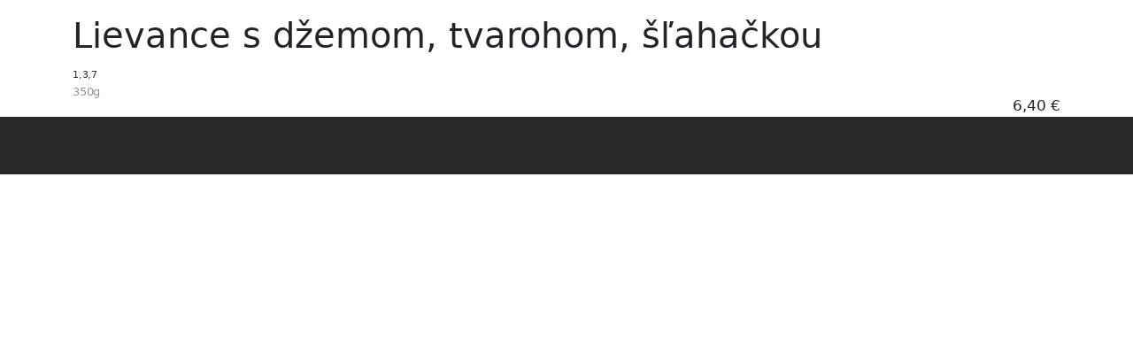

--- FILE ---
content_type: text/html; charset=UTF-8
request_url: https://menu.andiamogroup.eu/sedliacky-dvor-eperia-menu/lievance-s-dzemom-tvarohom-slahackou
body_size: 2449
content:
<!DOCTYPE html>
<html lang="sk" dir="ltr">
  <head>
    <meta charset="utf-8" />
<meta name="Generator" content="Drupal 9 (https://www.drupal.org)" />
<meta name="MobileOptimized" content="width" />
<meta name="HandheldFriendly" content="true" />
<meta name="viewport" content="width=device-width, initial-scale=1, shrink-to-fit=no" />
<meta http-equiv="x-ua-compatible" content="ie=edge" />
<link rel="icon" href="/sites/default/files/logo-andiamogroup-black_0.png" type="image/png" />
<link rel="alternate" hreflang="sk" href="https://menu.andiamogroup.eu/sedliacky-dvor-eperia-menu/lievance-s-dzemom-tvarohom-slahackou" />
<link rel="canonical" href="https://menu.andiamogroup.eu/sedliacky-dvor-eperia-menu/lievance-s-dzemom-tvarohom-slahackou" />
<link rel="shortlink" href="https://menu.andiamogroup.eu/node/4049" />

    <title>Lievance s džemom, tvarohom, šľahačkou | Andiamo Group</title>
    <link rel="stylesheet" media="all" href="/core/modules/system/css/components/ajax-progress.module.css?t3e9hw" />
<link rel="stylesheet" media="all" href="/core/modules/system/css/components/align.module.css?t3e9hw" />
<link rel="stylesheet" media="all" href="/core/modules/system/css/components/autocomplete-loading.module.css?t3e9hw" />
<link rel="stylesheet" media="all" href="/core/modules/system/css/components/fieldgroup.module.css?t3e9hw" />
<link rel="stylesheet" media="all" href="/core/modules/system/css/components/container-inline.module.css?t3e9hw" />
<link rel="stylesheet" media="all" href="/core/modules/system/css/components/clearfix.module.css?t3e9hw" />
<link rel="stylesheet" media="all" href="/core/modules/system/css/components/details.module.css?t3e9hw" />
<link rel="stylesheet" media="all" href="/core/modules/system/css/components/hidden.module.css?t3e9hw" />
<link rel="stylesheet" media="all" href="/core/modules/system/css/components/item-list.module.css?t3e9hw" />
<link rel="stylesheet" media="all" href="/core/modules/system/css/components/js.module.css?t3e9hw" />
<link rel="stylesheet" media="all" href="/core/modules/system/css/components/nowrap.module.css?t3e9hw" />
<link rel="stylesheet" media="all" href="/core/modules/system/css/components/position-container.module.css?t3e9hw" />
<link rel="stylesheet" media="all" href="/core/modules/system/css/components/progress.module.css?t3e9hw" />
<link rel="stylesheet" media="all" href="/core/modules/system/css/components/reset-appearance.module.css?t3e9hw" />
<link rel="stylesheet" media="all" href="/core/modules/system/css/components/resize.module.css?t3e9hw" />
<link rel="stylesheet" media="all" href="/core/modules/system/css/components/sticky-header.module.css?t3e9hw" />
<link rel="stylesheet" media="all" href="/core/modules/system/css/components/system-status-counter.css?t3e9hw" />
<link rel="stylesheet" media="all" href="/core/modules/system/css/components/system-status-report-counters.css?t3e9hw" />
<link rel="stylesheet" media="all" href="/core/modules/system/css/components/system-status-report-general-info.css?t3e9hw" />
<link rel="stylesheet" media="all" href="/core/modules/system/css/components/tabledrag.module.css?t3e9hw" />
<link rel="stylesheet" media="all" href="/core/modules/system/css/components/tablesort.module.css?t3e9hw" />
<link rel="stylesheet" media="all" href="/core/modules/system/css/components/tree-child.module.css?t3e9hw" />
<link rel="stylesheet" media="all" href="/themes/bootstrap_barrio/css/components/user.css?t3e9hw" />
<link rel="stylesheet" media="all" href="/themes/bootstrap_barrio/css/components/progress.css?t3e9hw" />
<link rel="stylesheet" media="all" href="/themes/bootstrap_barrio/css/components/node.css?t3e9hw" />
<link rel="stylesheet" media="all" href="/themes/bootstrap_barrio/css/components/affix.css?t3e9hw" />
<link rel="stylesheet" media="all" href="/themes/bootstrap_barrio/css/components/book.css?t3e9hw" />
<link rel="stylesheet" media="all" href="/themes/bootstrap_barrio/css/components/contextual.css?t3e9hw" />
<link rel="stylesheet" media="all" href="/themes/bootstrap_barrio/css/components/feed-icon.css?t3e9hw" />
<link rel="stylesheet" media="all" href="/themes/bootstrap_barrio/css/components/field.css?t3e9hw" />
<link rel="stylesheet" media="all" href="/themes/bootstrap_barrio/css/components/header.css?t3e9hw" />
<link rel="stylesheet" media="all" href="/themes/bootstrap_barrio/css/components/help.css?t3e9hw" />
<link rel="stylesheet" media="all" href="/themes/bootstrap_barrio/css/components/icons.css?t3e9hw" />
<link rel="stylesheet" media="all" href="/themes/bootstrap_barrio/css/components/image-button.css?t3e9hw" />
<link rel="stylesheet" media="all" href="/themes/bootstrap_barrio/css/components/item-list.css?t3e9hw" />
<link rel="stylesheet" media="all" href="/themes/bootstrap_barrio/css/components/list-group.css?t3e9hw" />
<link rel="stylesheet" media="all" href="/themes/bootstrap_barrio/css/components/media.css?t3e9hw" />
<link rel="stylesheet" media="all" href="/themes/bootstrap_barrio/css/components/page.css?t3e9hw" />
<link rel="stylesheet" media="all" href="/themes/bootstrap_barrio/css/components/search-form.css?t3e9hw" />
<link rel="stylesheet" media="all" href="/themes/bootstrap_barrio/css/components/shortcut.css?t3e9hw" />
<link rel="stylesheet" media="all" href="/themes/bootstrap_barrio/css/components/sidebar.css?t3e9hw" />
<link rel="stylesheet" media="all" href="/themes/bootstrap_barrio/css/components/site-footer.css?t3e9hw" />
<link rel="stylesheet" media="all" href="/themes/bootstrap_barrio/css/components/skip-link.css?t3e9hw" />
<link rel="stylesheet" media="all" href="/themes/bootstrap_barrio/css/components/table.css?t3e9hw" />
<link rel="stylesheet" media="all" href="/themes/bootstrap_barrio/css/components/tabledrag.css?t3e9hw" />
<link rel="stylesheet" media="all" href="/themes/bootstrap_barrio/css/components/tableselect.css?t3e9hw" />
<link rel="stylesheet" media="all" href="/themes/bootstrap_barrio/css/components/tablesort-indicator.css?t3e9hw" />
<link rel="stylesheet" media="all" href="/themes/bootstrap_barrio/css/components/ui.widget.css?t3e9hw" />
<link rel="stylesheet" media="all" href="/themes/bootstrap_barrio/css/components/tabs.css?t3e9hw" />
<link rel="stylesheet" media="all" href="/themes/bootstrap_barrio/css/components/toolbar.css?t3e9hw" />
<link rel="stylesheet" media="all" href="/themes/bootstrap_barrio/css/components/vertical-tabs.css?t3e9hw" />
<link rel="stylesheet" media="all" href="/themes/bootstrap_barrio/css/components/views.css?t3e9hw" />
<link rel="stylesheet" media="all" href="/themes/bootstrap_barrio/css/components/webform.css?t3e9hw" />
<link rel="stylesheet" media="all" href="/themes/bootstrap_barrio/css/components/ui-dialog.css?t3e9hw" />
<link rel="stylesheet" media="all" href="/themes/menu/css/style.css?t3e9hw" />
<link rel="stylesheet" media="all" href="/themes/menu/css/colors.css?t3e9hw" />
<link rel="stylesheet" media="all" href="//cdn.jsdelivr.net/npm/bootstrap@5.2.0/dist/css/bootstrap.min.css" />
<link rel="stylesheet" media="all" href="/themes/bootstrap_barrio/css/components/img-fluid.css?t3e9hw" />
<link rel="stylesheet" media="all" href="/themes/bootstrap_barrio/css/colors/messages/messages-white.css?t3e9hw" />
<link rel="stylesheet" media="print" href="/themes/bootstrap_barrio/css/print.css?t3e9hw" />

    
  </head>
  <body class="layout-no-sidebars page-node-4049 path-node node--type-eperia-sd-menu">
    <a href="#main-content" class="visually-hidden-focusable skip-link">
      Skočiť na hlavný obsah
    </a>
    
      <div class="dialog-off-canvas-main-canvas" data-off-canvas-main-canvas>
    <div id="page-wrapper">
  <div id="page">
    <header id="header" class="header" role="banner" aria-label="Site header">
                      <nav class="navbar navbar-expand-lg" id="navbar-main">
                    <div class="container">
                      
                                            </div>
                  </nav>
          </header>
          <div class="highlighted">
        <aside class="container section clearfix" role="complementary">
            <div data-drupal-messages-fallback class="hidden"></div>


        </aside>
      </div>
            <div id="main-wrapper" class="layout-main-wrapper clearfix">
              <div id="main" class="container">
          
          <div class="row row-offcanvas row-offcanvas-left clearfix">
              <main class="main-content col" id="content" role="main">
                <section class="section">
                  <a href="#main-content" id="main-content" tabindex="-1"></a>
                    <div id="block-menu-page-title" class="block block-core block-page-title-block">
  
    
      <div class="content">
      
  <h1 class="title"><span>
  Lievance s džemom, tvarohom, šľahačkou
</span>
</h1>


    </div>
  </div>
<div id="block-menu-content" class="block block-system block-system-main-block">
  
    
      <div class="content">
      

<article data-history-node-id="4049" role="article" class="node node--type-eperia-sd-menu node--view-mode-full clearfix">
  <header>
    
        
      </header>
  <div class="node__content clearfix">
    
<div  class="group-product-item">
      
<div  class="group-product-content">
      
<div  class="group-product-header">
      
<div  class="group-product-header-info">
      
            <div class="field field--name-field-alergeny field--type-string field--label-hidden field__item">1,3,7</div>
      
  </div>

  </div>

<div  class="group-product-description">
      
            <div class="field field--name-field-gramaz field--type-string field--label-hidden field__item">350g</div>
      
  </div>

  </div>

<div  class="group-product-info">
      
            <div content="6.40" class="field field--name-field-cena field--type-decimal field--label-hidden field__item">6,40 €</div>
      
  </div>

  </div>

  </div>
</article>

    </div>
  </div>


                </section>
              </main>
                                  </div>
        </div>
          </div>
        <footer class="site-footer">
              <div class="container">
                            </div>
          </footer>
  </div>
</div>

  </div>

    
    <script type="application/json" data-drupal-selector="drupal-settings-json">{"path":{"baseUrl":"\/","scriptPath":null,"pathPrefix":"","currentPath":"node\/4049","currentPathIsAdmin":false,"isFront":false,"currentLanguage":"sk"},"pluralDelimiter":"\u0003","suppressDeprecationErrors":true,"field_group":{"html_element":{"mode":"full","context":"view","settings":{"classes":"group-product-header-info","show_empty_fields":false,"id":"","element":"div","show_label":false,"label_element":"h3","label_element_classes":"","attributes":"","effect":"none","speed":"fast"}}},"user":{"uid":0,"permissionsHash":"c80603ae1cc77f914ef3b5752cdbe3ff86cf0f189358735d57f8a2cae0946404"}}</script>
<script src="/core/misc/polyfills/array.find.js?v=9.5.9"></script>
<script src="/core/assets/vendor/es6-promise/es6-promise.auto.min.js?v=4.2.8"></script>
<script src="/core/misc/polyfills/object.assign.js?v=9.5.9"></script>
<script src="/core/misc/drupalSettingsLoader.js?v=9.5.9"></script>
<script src="/sites/default/files/languages/sk_056gWJcuB22IHOlRxuYBcVI2jeAwR-IfMU2v9n_eKb0.js?t3e9hw"></script>
<script src="/core/misc/drupal.js?v=9.5.9"></script>
<script src="/core/misc/drupal.init.js?v=9.5.9"></script>
<script src="/themes/bootstrap_barrio/js/barrio.js?v=9.5.9"></script>
<script src="/core/assets/vendor/popperjs/popper.min.js?v=2.11.6"></script>
<script src="/themes/menu/js/global.js?v=9.5.9"></script>
<script src="//cdn.jsdelivr.net/npm/bootstrap@5.2.0/dist/js/bootstrap.bundle.min.js"></script>

  </body>
</html>


--- FILE ---
content_type: text/css
request_url: https://menu.andiamogroup.eu/themes/menu/css/style.css?t3e9hw
body_size: 3044
content:
/**
 * @file
 * Subtheme specific CSS.
 */

 .view a {
    color: #000 !important;
    text-decoration: underline;
}

.view th {
   background-color: #333 !important;
}

.view th a {
   color: #fff !important;
}

.gold {
  color: #927e46;
  text-decoration: none;
}

.popis-alergeny p {
  margin-bottom: 0 !important;
}

 /*
 **Aupark Menu**
 */

.node--type-aupark-denne-menu[class*="node--view-mode"] tr td,
.node--type-aupark-denne-menu[class*="node--view-mode"] .node__content tr,
.node--type-aupark-denne-menu[class*="node--view-mode"] .node__content td {
  border: none !important;
}

.node--type-aupark-denne-menu[class*="node--view-mode"] tr,
.node--type-aupark-denne-menu[class*="node--view-mode"] td,
.node--type-aupark-denne-menu[class*="node--view-mode"] .table-striped tbody tr:nth-of-type(odd) {
  background: transparent;
}


.field.field--name-field-priznak-jedla .field--type-image img,
.field.field--name-field-povod-masa.field--type-entity-reference.field--label-inline {
  margin: 0 !important;
}

.field.field--name-field-priznak-jedla.field--type-entity-reference {
  margin: 0 0 0 0 !important;
  height: 20px;
}

/*
.field.field--name-field-priznak-jedla.field--type-entity-reference.field--label-hidden.field__item {
  display: flex;
  align-items: flex-end;
}*/

.field.field--name-field-priznak-jedla.field--type-entity-reference.field--label-hidden.field__item [id*="taxonomy-term-"] .content,
.field.field--name-field-priznak-jedla.field--type-entity-reference.field--label-hidden.field__item [id*="taxonomy-term-"] {
  display: flex;
  align-items: baseline;
}

.field.field--name-field-povod-masa.field--type-entity-reference.field--label-hidden.field__item {
  margin: 0;
  line-height: 1.14;
}

.field.field--name-field-povod-masa.field--type-entity-reference.field--label-inline .field__label {
  display: flex;
}

.field.field--name-field-priznak-jedla.field--type-entity-reference.field--label-hidden.field__item {
    width: auto;
    max-width: 20px;
}

 .field.field-name-field-povod-masa.field-type-taxonomy-term-reference.field-label-inline .field-label {
 	font-weight: normal;
 }

.field.field--name-field-priznak-jedla.field--type-entity-reference.field--label-hidden.field__item h2 {
 	display: none;
 }

 .field.field-name-field-priznak-jedla.field-type-taxonomy-term-reference.field-label-hidden .field-items {
   display: flex;
 }

 .nazov {
   font-weight: bold;
 }

 .field.field--name-field-alergeny.field--type-string.field--label-hidden.field__item {
   margin: 0;
   line-height: 1.14;
   font-size: 11px;
 }


 .field.field--name-title.field--type-string.field--label-hidden,
 .field.field--name-field-povod-masa.field--type-entity-reference.field--label-hidden.field__item,
 .field.field--name-field-alergeny.field--type-string.field--label-hidden.field__item,
 .field.field--name-field-popis-jedla.field--type-string-long.field--label-hidden.field__item {
   margin-right: 5px;
 }

 .field.field--name-field-spodny-obrazok.field--type-image.field--label-hidden.field__item {
     margin: 50px 0;
 }

 .nazov,
 .field.field-name-field-alergeny.field-type-text.field-label-hidden {
     padding-right: 5px;
 }



.node.node--type-aupark-specialne-menu-final.node--view-mode-full .node__content,
.node.node--type-aupark-polievka.node--view-mode-full .node__content,
.node.node--type-aupark-menu.node--view-mode-full .node__content,
.node.node--type-chickin-menu.node--view-mode-full .node__content,
.node.node--type-chick-in-tip-sefkuchara.node--view-mode-full .node__content,
.node.node--type-max-polievka.node--view-mode-full .node__content,
.node.node--type-max-menu.node--view-mode-full .node__content,
.node.node--type-eperia-tip-pizziara.node--view-mode-full .node__content,
.node.node--type-eperia-tip-sefkuchara.node--view-mode-full .node__content,
.node.node--type-eperia-polievka.node--view-mode-full .node__content,
.node.node--type-eperia-menu.node--view-mode-full .node__content,
.node.node--type-eperia-menu.node--view-mode-full .node__content,
.node.node--type-eperia-menu.node--view-mode-full .node__content,
.node.node--type-ristorante-polevka.node--view-mode-full .node__content,
.node.node--type-ristorante-menu.node--view-mode-full .node__content {
   margin-top: 0;
 }

[class*="field--name-field-specialna-ponuka"].field--type-entity-reference,
[class*="field-menu"].field--type-entity-reference,
[class*="field--name-field-1-"].field--type-entity-reference,
[class*="field--name-field-2-"].field--type-entity-reference,
[class*="field--name-field-3-"].field--type-entity-reference,
[class*="field--name-field-4-"].field--type-entity-reference,
[class*="field--name-field-polievka"].field--type-entity-reference,
[class*="field--name-field-polivka"].field--type-entity-reference,
[class*="field--name-field-tip"].field--type-entity-reference {
    display: flex;
    align-items: baseline;
}


[class*="field-menu"].field--type-entity-reference .field__label,
[class*="field--name-field-1-"].field--type-entity-reference .field__label,
[class*="field--name-field-2-"].field--type-entity-reference .field__label,
[class*="field--name-field-3-"].field--type-entity-reference .field__label,
[class*="field--name-field-4-"].field--type-entity-reference .field__label,
[class*="field--name-field-polievka"].field--type-entity-reference .field__label,
[class*="field--name-field-polivka"].field--type-entity-reference .field__label,
[class*="field--name-field-tip"].field--type-entity-reference .field__label,
[class*="field--name-field-tip"].field--type-entity-reference .field__label {
     width: 80px;
     font-size: 14px;
     line-height: 1.14;
     letter-spacing: -.2px;
     color: #242e30;
}


.field.field--name-field-specialna-ponuka.field--type-entity-reference.field--label-inline .field__label {
  display: none;
}

.field.field--name-field-specialna-ponuka.field--type-entity-reference.field--label-inline {
  padding-left: 80px;
}

[class*="field--name-field-specialna-ponuka"].field--type-entity-reference > .field__item,
[class*="field-menu"].field--type-entity-reference > .field__item,
[class*="field--name-field-1-"].field--type-entity-reference > .field__item,
[class*="field--name-field-2-"].field--type-entity-reference > .field__item,
[class*="field--name-field-3-"].field--type-entity-reference > .field__item,
[class*="field--name-field-4-"].field--type-entity-reference > .field__item,
[class*="field--name-field-polievka"].field--type-entity-reference > .field__item,
[class*="field--name-field-polivka"].field--type-entity-reference > .field__item,
[class*="field--name-field-tip"].field--type-entity-reference > .field__item {
   width: 100%;
 }

[class*="field--name-field-specialna-ponuka"].field--type-entity-reference.field--label-inline .group-product-item,
[class*="field--name-field-menu-"].field--type-entity-reference.field--label-inline .group-product-item,
[class*="field--name-field-1-"].field--type-entity-reference.field--label-inline .group-product-item,
[class*="field--name-field-2-"].field--type-entity-reference.field--label-inline .group-product-item,
[class*="field--name-field-3-"].field--type-entity-reference.field--label-inline .group-product-item,
[class*="field--name-field-4-"].field--type-entity-reference.field--label-inline .group-product-item,
[class*="field--name-field-field-menu-"].field--type-entity-reference.field--label-inline .group-product-item,
[class*="field--name-field-polievka-"].field--type-entity-reference.field--label-inline .group-product-item,
[class*="field--name-field-polivka-"].field--type-entity-reference.field--label-inline .group-product-item,
[class*="field--name-field-tip"].field--type-entity-reference.field--label-inline .group-product-item {
     display: flex;
     align-items: flex-start;
     justify-content: flex-start;
     position: relative;
     font-size: 14px;
     cursor: pointer;
 }


.group-product-content {
     display: flex;
     flex-direction: column;
     justify-content: center;
     width: 100%;
 }

.group-product-header {
     display: flex;
     justify-content: space-between;
     position: relative;
     align-items: flex-start;
 }

.group-product-header-info {
     font-size: 14px;
     line-height: 1.34;
     letter-spacing: -.2px;
     color: #242e30;
     margin-right: 10px;
     display: inline-block;
     align-items: center;
 }

.group-product-description {
     margin-right: 10px;
     font-size: 13px;
     line-height: 1.15;
     letter-spacing: -.2px;
     opacity: .5;
     margin-top: 5px;
 		/*display: flex;
    flex-wrap: wrap;*/
 }

.group-product-info {
     margin-left: auto;
     display: flex;
     align-items: center;
     margin-top: -4px;
 		min-width: 50px;
 		justify-content: flex-end;
 }

 .field.field--name-field-povod-masa.field--type-entity-reference.field--label-inline {
     display: flex;
 		padding-right: 5px;
 		white-space: nowrap;
 }

.field.field--name-field-popis-jedla.field--type-string-long.field--label-hidden.field__item,
.field.field--name-field-gramaz.field--type-string.field--label-hidden.field__item {
    display: inline;
  }

 .field.field--name-title.field--type-string.field--label-hidden,
 .field.field--name-field-povod-masa.field--type-entity-reference.field--label-hidden.field__item,
 .field.field--name-field-alergeny.field--type-string.field--label-hidden.field__item {
   display: inline;
 }

.field.field--name-field-gramaz.field--type-string.field--label-hidden.field__item {
 	align-items: flex-start;
 }

.node--type-aupark-newsletter.node--view-mode-full,
.node--type-ristorante-denne-menu-newsletter.node--view-mode-full,
.node--type-max-denne-menu-newsletter.node--view-mode-full,
.node.node--type-eperia-denne-menu-newsletter.node--view-mode-full,
.node.node--type-eperia-sd-denne-menu-newsletter.node--view-mode-full {
  background: url(../images/andiamo-mailing-bg3.png);
}

.node--type-chick-in-denne-menu-newsletter.node--view-mode-full {
  background: url(../images/chickin-bg.jpg);
}

.node--type-aupark-newsletter.node--view-mode-full .field--type-entity-reference,
.node--type-ristorante-denne-menu-newsletter.node--view-mode-full .field--type-entity-reference,
.node--type-max-denne-menu-newsletter.node--view-mode-full .field--type-entity-reference,
.node--type-chick-in-denne-menu-newsletter.node--view-mode-full .field--type-entity-reference,
.node.node--type-eperia-denne-menu-newsletter.node--view-mode-full .field--type-entity-reference,
.node--type-eperia-sd-denne-menu-newsletter.node--view-mode-full .field--type-entity-reference,
.node--type-chick-in-denne-menu-newsletter.node--view-mode-denne-menu-pre-iframe .field--type-entity-reference,
.node--type-eperia-sd-denne-menu-newsletter.node--view-mode-denne-menu-pre-iframe .field--type-entity-reference {
    margin: 0 0 0.4em;
}

.loga {
  width: 100%;
  max-width: 700px!important;
  margin: 0 auto !important;

}


.container .aupark-news .header{
  background: url(../images/andiamo-mailing-bg1b.png);
}

.aupark-news .row {
  margin-left: 0;
  margin-right: 0;
}

.node--type-aupark-newsletter .node--view-mode-full .field--type-image,
.node--type-ristorante-denne-menu-newsletter .node--view-mode-full .field--type-image,
.node--type-chick-in-denne-menu-newsletter .node--view-mode-full .field--type-image,
.node--type-max-denne-menu-newsletter .node--view-mode-full .field--type-image,
.node--type-eperia-denne-menu-newsletter .node--view-mode-full .field--type-image,
.node--type-eperia-sd-denne-menu-newsletter .node--view-mode-full .field--type-image {
  float: none;
  margin: 0;
  padding: 0;
  text-align: center;
}

 /*
 **Aupark Denne Menu**
 */

.group-specialna-ponuka,
.group-pondelok,
.group-utorok,
.group-streda,
.group-stvrtok,
.group-piatok,
.group-sobota,
.group-nedela {
 	display: flex;
 	justify-content: space-between;
 }

 .container.aupark-news.justify-content-center {
   padding-left: 0;
   padding-right: 0;
 }

.node--type-aupark-denne-menu .node--view-mode-full h1,
.node--type-chick-in-denne-menu .node--view-mode-full h1,
.node--type-max-denne-menu .node--view-mode-full h1,
.node--type-eperia-denne-menu .node--view-mode-full h1,
.node--type-eperia-sd-denne-menu-newsletter .node--view-mode-full h1,
.node--type-ristorante-denne-menu-newsletter .node--view-mode-full h1 {
  font-size: calc(1.0rem + 1.5vw);
}

.node--type-aupark-denne-menu .node--view-mode-full .group-specialna-ponuka,
.node--type-aupark-denne-menu .node--view-mode-full .group-pondelok,
.node--type-aupark-denne-menu .node--view-mode-full .group-utorok,
.node--type-aupark-denne-menu .node--view-mode-full .group-streda,
.node--type-aupark-denne-menu .node--view-mode-full .group-stvrtok,
.node--type-aupark-denne-menu .node--view-mode-full .group-piatok,
.node--type-aupark-denne-menu .node--view-mode-full .group-sobota,
.node--type-aupark-denne-menu .node--view-mode-full .group-nedela,
.node--type-chick-in-denne-menu .node--view-mode-full .group-specialna-ponuka,
.node--type-chick-in-denne-menu .node--view-mode-full .group-pondelok,
.node--type-chick-in-denne-menu .node--view-mode-full .group-utorok,
.node--type-chick-in-denne-menu .node--view-mode-full .group-streda,
.node--type-chick-in-denne-menu .node--view-mode-full .group-stvrtok,
.node--type-chick-in-denne-menu .node--view-mode-full .group-piatok,
.node--type-chick-in-denne-menu .node--view-mode-full .group-sobota,
.node--type-chick-in-denne-menu .node--view-mode-full .group-nedela,
.node--type-max-denne-menu .node--view-mode-full .group-specialna-ponuka,
.node--type-max-denne-menu .node--view-mode-full .group-pondelok,
.node--type-max-denne-menu .node--view-mode-full .group-utorok,
.node--type-max-denne-menu .node--view-mode-full .group-streda,
.node--type-max-denne-menu .node--view-mode-full .group-stvrtok,
.node--type-max-denne-menu .node--view-mode-full .group-piatok,
.node--type-max-denne-menu .node--view-mode-full .group-sobota,
.node--type-max-denne-menu .node--view-mode-full .group-nedela,
.node--type-eperia-denne-menu .node--view-mode-full .group-specialna-ponuka,
.node--type-eperia-denne-menu .node--view-mode-full .group-pondelok,
.node--type-eperia-denne-menu .node--view-mode-full .group-utorok,
.node--type-eperia-denne-menu .node--view-mode-full .group-streda,
.node--type-eperia-denne-menu .node--view-mode-full .group-stvrtok,
.node--type-eperia-denne-menu .node--view-mode-full .group-piatok,
.node--type-eperia-denne-menu .node--view-mode-full .group-sobota,
.node--type-eperia-denne-menu .node--view-mode-full .group-nedela,
.node--type-eperia-sd-denne-menu-newsletter .node--view-mode-full .group-pondelok,
.node--type-eperia-sd-denne-menu-newsletter .node--view-mode-full .group-utorok,
.node--type-eperia-sd-denne-menu-newsletter .node--view-mode-full .group-streda,
.node--type-eperia-sd-denne-menu-newsletter .node--view-mode-full .group-stvrtok,
.node--type-eperia-sd-denne-menu-newsletter .node--view-mode-full .group-piatok,
.node--type-eperia-sd-denne-menu-newsletter .node--view-mode-full .group-sobota,
.node--type-eperia-sd-denne-menu-newsletter .node--view-mode-full .group-nedela,
.node--type-ristorante-denne-menu-newsletter .node--view-mode-full .group-pondelok,
.node--type-ristorante-denne-menu-newsletter .node--view-mode-full .group-utorok,
.node--type-ristorante-denne-menu-newsletter .node--view-mode-full .group-streda,
.node--type-ristorante-denne-menu-newsletter .node--view-mode-full .group-stvrtok,
.node--type-ristorante-denne-menu-newsletter .node--view-mode-full .group-piatok {
   font-size: 17px;
 }

.field.field-name-field--pespecialna-ponuka-nadpis.field-type-text.field-label-hidden,
.group-specialna-ponuka,
.group-pondelok,
.group-utorok,
.group-streda,
.group-stvrtok,
.group-piatok,
.group-sobota,
.group-nedela {
  text-transform: uppercase;
  background: rgb(178, 165, 97);
  width: 100%;
 	padding: 3px;
 	margin: 5px 0;
 }

 #navbar-main {
   background: #fff !important;
 }

 /*
 **Chickʼin Denne Menu**
 */

 .row.text-center.title {
     font-size: 20px;
     font-weight: bold;
     padding: 15px 0;
 }

 .row.gold,
 .gold-iframe {
   background: rgb(178, 165, 97);
   width: 100%;
   padding: 10px 0;
 }

.field.field--name-field-viac-informacii-najdete-na.field--type-string.field--label-hidden.field__item,
.field.field--name-field-andiamogroup-link.field--type-link.field--label-hidden.field__item {
  padding: 10px 0;
  font-size: 18px;
}

.field.field--name-field-andiamogroup-link.field--type-link.field--label-hidden.field__item a {
  color: #000 !important;
}

.row.text-center.social {
    margin-top: 20px;
}

.prevadzky {
  display: flex;
  justify-content: space-between;

}

.prevadzky h2 {
  font-size: 20px;
  line-height: 23px;
}

.prevadzky h2 a {
  text-decoration: none;
}

/*
**Eperia Newsletter**
*/

.node--type-eperia-denne-menu-newsletter #block-menu-page-title {
  display: none !important;
}

 /*
 **IFRAME**
 */

body.page-node-5.path-node.node--type-aupark-denne-menu,
body.page-node-124.path-node.node--type-chick-in-denne-menu,
body.page-node-292.path-node.node--type-max-denne-menu,
body.page-node-436.path-node.node--type-eperia-denne-menu,
body.page-node-664.path-node.node--type-sedliacky-dvor-eperia-denne-menu,
body.page-node-9633.path-node.node--type-ristorante-denne-menu,
.node--type-aupark-denne-menu #page-wrapper,
.node--type-aupark-denne-menu #page,
.node--type-aupark-denne-menu #main-wrapper,
.node--type-aupark-denne-menu #header,
.node--type-aupark-denne-menu .site-footer,
.node--type-chick-in-denne-menu #page-wrapper,
.node--type-chick-in-denne-menu #page,
.node--type-chick-in-denne-menu #main-wrapper,
.node--type-chick-in-denne-menu #header,
.node--type-chick-in-denne-menu .site-footer,
.node--type-max-denne-menu #page-wrapper,
.node--type-max-denne-menu #page,
.node--type-max-denne-menu #main-wrapper,
.node--type-max-denne-menu #header,
.node--type-max-denne-menu .site-footer,
.node--type-eperia-denne-menu #page-wrapper,
.node--type-eperia-denne-menu #page,
.node--type-eperia-denne-menu #main-wrapper,
.node--type-eperia-denne-menu #header,
.node--type-eperia-denne-menu .site-footer,
.node--type-sedliacky-dvor-eperia-denne-menu .site-footer,
.node--type-sedliacky-dvor-eperia-denne-menu #page-wrapper,
.node--type-sedliacky-dvor-eperia-denne-menu #page,
.node--type-sedliacky-dvor-eperia-denne-menu #main-wrapper,
.node--type-sedliacky-dvor-eperia-denne-menu #header,
.node--type-sedliacky-dvor-eperia-denne-menu .site-footer,
.node--type-ristorante-denne-menu .site-footer,
.node--type-ristorante-denne-menu #page-wrapper,
.node--type-ristorante-denne-menu #page,
.node--type-ristorante-denne-menu #main-wrapper,
.node--type-ristorante-denne-menu #header,
.node--type-aupark-newsletter.node--view-mode-denne-menu-pre-iframe,
.node--type-aupark-newsletter.node--view-mode-denne-menu-pre-iframe .node_content,
.node--type-chick-in-denne-menu-newsletter.node--view-mode-denne-menu-pre-iframe,
.node--type-chick-in-denne-menu-newsletter.node--view-mode-denne-menu-pre-iframe .node_content,
.node--type-max-denne-menu-newsletter.node--view-mode-denne-menu-pre-iframe,
.node--type-max-denne-menu-newsletter.node--view-mode-denne-menu-pre-iframe .node_content,
.node--type-eperia-denne-menu-newsletter.node--view-mode-denne-menu-pre-iframe,
.node--type-eperia-denne-menu-newsletter.node--view-mode-denne-menu-pre-iframe .node_content,
.node--type-eperia-sd-denne-menu-newsletter.node--view-mode-denne-menu-pre-iframe,
.node--type-eperia-sd-denne-menu-newsletter.node--view-mode-denne-menu-pre-iframe .node_content,
.node--type-ristorante-denne-menu-newsletter.node--view-mode-denne-menu-pre-iframe,
.node--type-ristorante-denne-menu-newsletter.node--view-mode-denne-menu-pre-iframe .node_content,
.node--type-aupark-denne-menu #navbar-main,
.node--type-chick-in-denne-menu #navbar-main,
.node--type-max-denne-menu #navbar-main,
.node--type-eperia-denne-menu #navbar-main,
.node--type-sedliacky-dvor-eperia-denne-menu #navbar-main,
.node--type-ristorante-denne-menu #navbar-main  {
    background: transparent !important;
    color: #fff !important;
}

body.node--type-aupark-newsletter {
    background: #fff url(../images/E45B4106.jpg) no-repeat center center fixed;
    -webkit-background-size: cover;
    -moz-background-size: cover;
    -o-background-size: cover;
    background-size: cover;
    -ms-filter: "progid:DXImageTransform.Microsoft.AlphaImageLoader(src='../images/E45B4106.jpg',sizingMethod='scale')";
    filter: progid:DXImageTransform.Microsoft.AlphaImageLoader(src='../images/E45B4106.jpg',sizingMethod='scale');
    background-attachment: fixed;
}

.node--type-aupark-newsletter.node--view-mode-denne-menu-pre-iframe p,
.node--type-aupark-newsletter.node--view-mode-denne-menu-pre-iframe div,
.node--type-chick-in-denne-menu-newsletter.node--view-mode-denne-menu-pre-iframe p,
.node--type-chick-in-denne-menu-newsletter.node--view-mode-denne-menu-pre-iframe div,
.node--type-max-denne-menu-newsletter.node--view-mode-denne-menu-pre-iframe p,
.node--type-max-denne-menu-newsletter.node--view-mode-denne-menu-pre-iframe div,
.node--type-eperia-denne-menu-newsletter.node--view-mode-denne-menu-pre-iframe p,
.node--type-eperia-denne-menu-newsletter.node--view-mode-denne-menu-pre-iframe div,
.node--type-eperia-sd-denne-menu-newsletter.node--view-mode-denne-menu-pre-iframe p,
.node--type-eperia-sd-denne-menu-newsletter.node--view-mode-denne-menu-pre-iframe div,
.node--type-ristorante-denne-menu-newsletter.node--view-mode-denne-menu-pre-iframe p,
.node--type-ristorante-denne-menu-newsletter.node--view-mode-denne-menu-pre-iframe div {
  color: #fff !important;
}

.node--type-aupark-newsletter.node--view-mode-denne-menu-pre-iframe .field--type-entity-reference,
.node--type-chick-in-denne-menu-newsletter.node--view-mode-denne-menu-pre-iframe .field--type-entity-reference,
.node--type-max-denne-menu-newsletter.node--view-mode-denne-menu-pre-iframe .field--type-entity-reference,
.node--type-eperia-denne-menu-newsletter.node--view-mode-denne-menu-pre-iframe .field--type-entity-reference,
.node--type-eperia-sd-denne-menu-newsletter.node--view-mode-denne-menu-pre-iframe .field--type-entity-reference,
.node--type-ristorante-denne-menu-newsletter.node--view-mode-denne-menu-pre-iframe .field--type-entity-reference {
  margin: 0 0 0;
}


.node--type-aupark-denne-menu .field.field--name-field-spodny-obrazok.field--type-image.field--label-hidden.field__item,
.node--type-chick-in-denne-menu .field.field--name-field-spodny-obrazok.field--type-image.field--label-hidden.field__item,
.node--type-max-denne-menu .field.field--name-field-spodny-obrazok.field--type-image.field--label-hidden.field__item,
.node--type-eperia-denne-menu .field.field--name-field-spodny-obrazok.field--type-image.field--label-hidden.field__item,
.node--type-eperia-sd-denne-menu-newsletter .field.field--name-field-spodny-obrazok.field--type-image.field--label-hidden.field__item,
.node--type-ristorante-denne-menu-newsletter .field.field--name-field-spodny-obrazok.field--type-image.field--label-hidden.field__item {
  text-align: center;
  margin: 15px auto;
  width: 100%;
}

/*
**Ristorante**
*/

.node--type-ristorante-denne-menu-newsletter .group-product-info {
  min-width: 70px;
}


--- FILE ---
content_type: application/javascript
request_url: https://menu.andiamogroup.eu/themes/menu/js/global.js?v=9.5.9
body_size: 151
content:
/**
 * @file
 * Global utilities.
 *
 */
(function (Drupal) {

  'use strict';

  Drupal.behaviors.menu = {
    attach: function (context, settings) {

    }
  };

})(Drupal);
